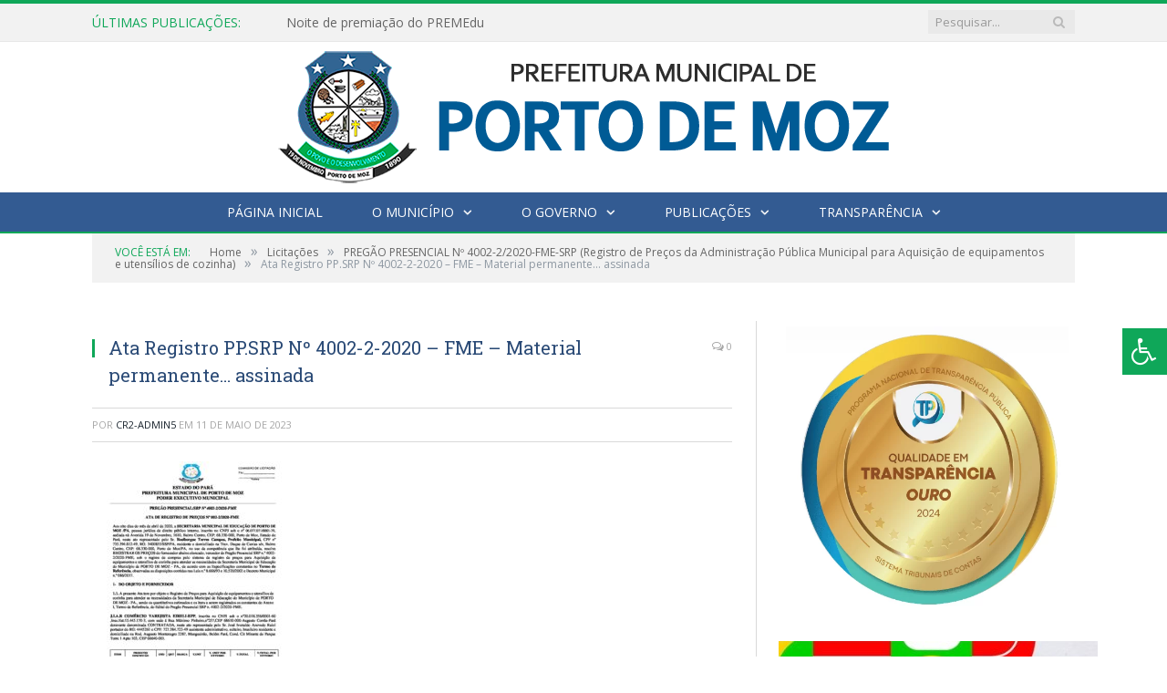

--- FILE ---
content_type: text/html; charset=UTF-8
request_url: https://portodemoz.pa.gov.br/pregao-presencial-no-4002-2-2020-fme-srp-registro-de-precos-da-administracao-publica-municipal-para-aquisicao-de-equipamentos-e-utensilios-de-cozinha/ata-registro-pp-srp-no-4002-2-2020-fme-material-permanente-assinada/
body_size: 12824
content:

<!DOCTYPE html>

<!--[if IE 8]> <html class="ie ie8" lang="pt-BR"> <![endif]-->
<!--[if IE 9]> <html class="ie ie9" lang="pt-BR"> <![endif]-->
<!--[if gt IE 9]><!--> <html lang="pt-BR"> <!--<![endif]-->

<head>


<meta charset="UTF-8" />


 
<meta name="viewport" content="width=device-width, initial-scale=1" />
<link rel="pingback" href="https://portodemoz.pa.gov.br/xmlrpc.php" />
	
<link rel="shortcut icon" href="https://portodemoz.pa.gov.br/wp-content/uploads/2024/11/icone-cr2-wpp.png" />	

<link rel="apple-touch-icon-precomposed" href="https://portodemoz.pa.gov.br/wp-content/uploads/2024/11/icone-cr2-wpp.png" />
	
<meta name='robots' content='index, follow, max-image-preview:large, max-snippet:-1, max-video-preview:-1' />
	<style>img:is([sizes="auto" i], [sizes^="auto," i]) { contain-intrinsic-size: 3000px 1500px }</style>
	
	<!-- This site is optimized with the Yoast SEO plugin v25.8 - https://yoast.com/wordpress/plugins/seo/ -->
	<title>Ata Registro PP.SRP Nº 4002-2-2020 - FME - Material permanente... assinada - Prefeitura Municipal de Porto de Moz | Gestão 2025-2028</title>
	<link rel="canonical" href="https://portodemoz.pa.gov.br/pregao-presencial-no-4002-2-2020-fme-srp-registro-de-precos-da-administracao-publica-municipal-para-aquisicao-de-equipamentos-e-utensilios-de-cozinha/ata-registro-pp-srp-no-4002-2-2020-fme-material-permanente-assinada/" />
	<meta property="og:locale" content="pt_BR" />
	<meta property="og:type" content="article" />
	<meta property="og:title" content="Ata Registro PP.SRP Nº 4002-2-2020 - FME - Material permanente... assinada - Prefeitura Municipal de Porto de Moz | Gestão 2025-2028" />
	<meta property="og:url" content="https://portodemoz.pa.gov.br/pregao-presencial-no-4002-2-2020-fme-srp-registro-de-precos-da-administracao-publica-municipal-para-aquisicao-de-equipamentos-e-utensilios-de-cozinha/ata-registro-pp-srp-no-4002-2-2020-fme-material-permanente-assinada/" />
	<meta property="og:site_name" content="Prefeitura Municipal de Porto de Moz | Gestão 2025-2028" />
	<script type="application/ld+json" class="yoast-schema-graph">{"@context":"https://schema.org","@graph":[{"@type":"WebPage","@id":"https://portodemoz.pa.gov.br/pregao-presencial-no-4002-2-2020-fme-srp-registro-de-precos-da-administracao-publica-municipal-para-aquisicao-de-equipamentos-e-utensilios-de-cozinha/ata-registro-pp-srp-no-4002-2-2020-fme-material-permanente-assinada/","url":"https://portodemoz.pa.gov.br/pregao-presencial-no-4002-2-2020-fme-srp-registro-de-precos-da-administracao-publica-municipal-para-aquisicao-de-equipamentos-e-utensilios-de-cozinha/ata-registro-pp-srp-no-4002-2-2020-fme-material-permanente-assinada/","name":"Ata Registro PP.SRP Nº 4002-2-2020 - FME - Material permanente... assinada - Prefeitura Municipal de Porto de Moz | Gestão 2025-2028","isPartOf":{"@id":"https://portodemoz.pa.gov.br/#website"},"primaryImageOfPage":{"@id":"https://portodemoz.pa.gov.br/pregao-presencial-no-4002-2-2020-fme-srp-registro-de-precos-da-administracao-publica-municipal-para-aquisicao-de-equipamentos-e-utensilios-de-cozinha/ata-registro-pp-srp-no-4002-2-2020-fme-material-permanente-assinada/#primaryimage"},"image":{"@id":"https://portodemoz.pa.gov.br/pregao-presencial-no-4002-2-2020-fme-srp-registro-de-precos-da-administracao-publica-municipal-para-aquisicao-de-equipamentos-e-utensilios-de-cozinha/ata-registro-pp-srp-no-4002-2-2020-fme-material-permanente-assinada/#primaryimage"},"thumbnailUrl":"https://portodemoz.pa.gov.br/wp-content/uploads/2020/03/Ata-Registro-PP.SRP-No-4002-2-2020-FME-Material-permanente.-assinada-pdf.jpg","datePublished":"2023-05-11T14:30:43+00:00","breadcrumb":{"@id":"https://portodemoz.pa.gov.br/pregao-presencial-no-4002-2-2020-fme-srp-registro-de-precos-da-administracao-publica-municipal-para-aquisicao-de-equipamentos-e-utensilios-de-cozinha/ata-registro-pp-srp-no-4002-2-2020-fme-material-permanente-assinada/#breadcrumb"},"inLanguage":"pt-BR","potentialAction":[{"@type":"ReadAction","target":["https://portodemoz.pa.gov.br/pregao-presencial-no-4002-2-2020-fme-srp-registro-de-precos-da-administracao-publica-municipal-para-aquisicao-de-equipamentos-e-utensilios-de-cozinha/ata-registro-pp-srp-no-4002-2-2020-fme-material-permanente-assinada/"]}]},{"@type":"ImageObject","inLanguage":"pt-BR","@id":"https://portodemoz.pa.gov.br/pregao-presencial-no-4002-2-2020-fme-srp-registro-de-precos-da-administracao-publica-municipal-para-aquisicao-de-equipamentos-e-utensilios-de-cozinha/ata-registro-pp-srp-no-4002-2-2020-fme-material-permanente-assinada/#primaryimage","url":"https://portodemoz.pa.gov.br/wp-content/uploads/2020/03/Ata-Registro-PP.SRP-No-4002-2-2020-FME-Material-permanente.-assinada-pdf.jpg","contentUrl":"https://portodemoz.pa.gov.br/wp-content/uploads/2020/03/Ata-Registro-PP.SRP-No-4002-2-2020-FME-Material-permanente.-assinada-pdf.jpg"},{"@type":"BreadcrumbList","@id":"https://portodemoz.pa.gov.br/pregao-presencial-no-4002-2-2020-fme-srp-registro-de-precos-da-administracao-publica-municipal-para-aquisicao-de-equipamentos-e-utensilios-de-cozinha/ata-registro-pp-srp-no-4002-2-2020-fme-material-permanente-assinada/#breadcrumb","itemListElement":[{"@type":"ListItem","position":1,"name":"PREGÃO PRESENCIAL Nº 4002-2/2020-FME-SRP (Registro de Preços da Administração Pública Municipal para Aquisição de equipamentos e utensílios de cozinha)","item":"https://portodemoz.pa.gov.br/pregao-presencial-no-4002-2-2020-fme-srp-registro-de-precos-da-administracao-publica-municipal-para-aquisicao-de-equipamentos-e-utensilios-de-cozinha/"},{"@type":"ListItem","position":2,"name":"Ata Registro PP.SRP Nº 4002-2-2020 &#8211; FME &#8211; Material permanente&#8230; assinada"}]},{"@type":"WebSite","@id":"https://portodemoz.pa.gov.br/#website","url":"https://portodemoz.pa.gov.br/","name":"Prefeitura Municipal de Porto de Moz | Gestão 2025-2028","description":"Site oficial da Prefeitura Municipal de Porto de Moz","potentialAction":[{"@type":"SearchAction","target":{"@type":"EntryPoint","urlTemplate":"https://portodemoz.pa.gov.br/?s={search_term_string}"},"query-input":{"@type":"PropertyValueSpecification","valueRequired":true,"valueName":"search_term_string"}}],"inLanguage":"pt-BR"}]}</script>
	<!-- / Yoast SEO plugin. -->


<link rel='dns-prefetch' href='//maxcdn.bootstrapcdn.com' />
<link rel='dns-prefetch' href='//fonts.googleapis.com' />
<link rel="alternate" type="application/rss+xml" title="Feed para Prefeitura Municipal de Porto de Moz | Gestão 2025-2028 &raquo;" href="https://portodemoz.pa.gov.br/feed/" />
<link rel="alternate" type="application/rss+xml" title="Feed de comentários para Prefeitura Municipal de Porto de Moz | Gestão 2025-2028 &raquo;" href="https://portodemoz.pa.gov.br/comments/feed/" />
<script type="text/javascript">
/* <![CDATA[ */
window._wpemojiSettings = {"baseUrl":"https:\/\/s.w.org\/images\/core\/emoji\/16.0.1\/72x72\/","ext":".png","svgUrl":"https:\/\/s.w.org\/images\/core\/emoji\/16.0.1\/svg\/","svgExt":".svg","source":{"concatemoji":"https:\/\/portodemoz.pa.gov.br\/wp-includes\/js\/wp-emoji-release.min.js?ver=6.8.3"}};
/*! This file is auto-generated */
!function(s,n){var o,i,e;function c(e){try{var t={supportTests:e,timestamp:(new Date).valueOf()};sessionStorage.setItem(o,JSON.stringify(t))}catch(e){}}function p(e,t,n){e.clearRect(0,0,e.canvas.width,e.canvas.height),e.fillText(t,0,0);var t=new Uint32Array(e.getImageData(0,0,e.canvas.width,e.canvas.height).data),a=(e.clearRect(0,0,e.canvas.width,e.canvas.height),e.fillText(n,0,0),new Uint32Array(e.getImageData(0,0,e.canvas.width,e.canvas.height).data));return t.every(function(e,t){return e===a[t]})}function u(e,t){e.clearRect(0,0,e.canvas.width,e.canvas.height),e.fillText(t,0,0);for(var n=e.getImageData(16,16,1,1),a=0;a<n.data.length;a++)if(0!==n.data[a])return!1;return!0}function f(e,t,n,a){switch(t){case"flag":return n(e,"\ud83c\udff3\ufe0f\u200d\u26a7\ufe0f","\ud83c\udff3\ufe0f\u200b\u26a7\ufe0f")?!1:!n(e,"\ud83c\udde8\ud83c\uddf6","\ud83c\udde8\u200b\ud83c\uddf6")&&!n(e,"\ud83c\udff4\udb40\udc67\udb40\udc62\udb40\udc65\udb40\udc6e\udb40\udc67\udb40\udc7f","\ud83c\udff4\u200b\udb40\udc67\u200b\udb40\udc62\u200b\udb40\udc65\u200b\udb40\udc6e\u200b\udb40\udc67\u200b\udb40\udc7f");case"emoji":return!a(e,"\ud83e\udedf")}return!1}function g(e,t,n,a){var r="undefined"!=typeof WorkerGlobalScope&&self instanceof WorkerGlobalScope?new OffscreenCanvas(300,150):s.createElement("canvas"),o=r.getContext("2d",{willReadFrequently:!0}),i=(o.textBaseline="top",o.font="600 32px Arial",{});return e.forEach(function(e){i[e]=t(o,e,n,a)}),i}function t(e){var t=s.createElement("script");t.src=e,t.defer=!0,s.head.appendChild(t)}"undefined"!=typeof Promise&&(o="wpEmojiSettingsSupports",i=["flag","emoji"],n.supports={everything:!0,everythingExceptFlag:!0},e=new Promise(function(e){s.addEventListener("DOMContentLoaded",e,{once:!0})}),new Promise(function(t){var n=function(){try{var e=JSON.parse(sessionStorage.getItem(o));if("object"==typeof e&&"number"==typeof e.timestamp&&(new Date).valueOf()<e.timestamp+604800&&"object"==typeof e.supportTests)return e.supportTests}catch(e){}return null}();if(!n){if("undefined"!=typeof Worker&&"undefined"!=typeof OffscreenCanvas&&"undefined"!=typeof URL&&URL.createObjectURL&&"undefined"!=typeof Blob)try{var e="postMessage("+g.toString()+"("+[JSON.stringify(i),f.toString(),p.toString(),u.toString()].join(",")+"));",a=new Blob([e],{type:"text/javascript"}),r=new Worker(URL.createObjectURL(a),{name:"wpTestEmojiSupports"});return void(r.onmessage=function(e){c(n=e.data),r.terminate(),t(n)})}catch(e){}c(n=g(i,f,p,u))}t(n)}).then(function(e){for(var t in e)n.supports[t]=e[t],n.supports.everything=n.supports.everything&&n.supports[t],"flag"!==t&&(n.supports.everythingExceptFlag=n.supports.everythingExceptFlag&&n.supports[t]);n.supports.everythingExceptFlag=n.supports.everythingExceptFlag&&!n.supports.flag,n.DOMReady=!1,n.readyCallback=function(){n.DOMReady=!0}}).then(function(){return e}).then(function(){var e;n.supports.everything||(n.readyCallback(),(e=n.source||{}).concatemoji?t(e.concatemoji):e.wpemoji&&e.twemoji&&(t(e.twemoji),t(e.wpemoji)))}))}((window,document),window._wpemojiSettings);
/* ]]> */
</script>
<style id='wp-emoji-styles-inline-css' type='text/css'>

	img.wp-smiley, img.emoji {
		display: inline !important;
		border: none !important;
		box-shadow: none !important;
		height: 1em !important;
		width: 1em !important;
		margin: 0 0.07em !important;
		vertical-align: -0.1em !important;
		background: none !important;
		padding: 0 !important;
	}
</style>
<link rel='stylesheet' id='wp-block-library-css' href='https://portodemoz.pa.gov.br/wp-includes/css/dist/block-library/style.min.css?ver=6.8.3' type='text/css' media='all' />
<style id='classic-theme-styles-inline-css' type='text/css'>
/*! This file is auto-generated */
.wp-block-button__link{color:#fff;background-color:#32373c;border-radius:9999px;box-shadow:none;text-decoration:none;padding:calc(.667em + 2px) calc(1.333em + 2px);font-size:1.125em}.wp-block-file__button{background:#32373c;color:#fff;text-decoration:none}
</style>
<style id='global-styles-inline-css' type='text/css'>
:root{--wp--preset--aspect-ratio--square: 1;--wp--preset--aspect-ratio--4-3: 4/3;--wp--preset--aspect-ratio--3-4: 3/4;--wp--preset--aspect-ratio--3-2: 3/2;--wp--preset--aspect-ratio--2-3: 2/3;--wp--preset--aspect-ratio--16-9: 16/9;--wp--preset--aspect-ratio--9-16: 9/16;--wp--preset--color--black: #000000;--wp--preset--color--cyan-bluish-gray: #abb8c3;--wp--preset--color--white: #ffffff;--wp--preset--color--pale-pink: #f78da7;--wp--preset--color--vivid-red: #cf2e2e;--wp--preset--color--luminous-vivid-orange: #ff6900;--wp--preset--color--luminous-vivid-amber: #fcb900;--wp--preset--color--light-green-cyan: #7bdcb5;--wp--preset--color--vivid-green-cyan: #00d084;--wp--preset--color--pale-cyan-blue: #8ed1fc;--wp--preset--color--vivid-cyan-blue: #0693e3;--wp--preset--color--vivid-purple: #9b51e0;--wp--preset--gradient--vivid-cyan-blue-to-vivid-purple: linear-gradient(135deg,rgba(6,147,227,1) 0%,rgb(155,81,224) 100%);--wp--preset--gradient--light-green-cyan-to-vivid-green-cyan: linear-gradient(135deg,rgb(122,220,180) 0%,rgb(0,208,130) 100%);--wp--preset--gradient--luminous-vivid-amber-to-luminous-vivid-orange: linear-gradient(135deg,rgba(252,185,0,1) 0%,rgba(255,105,0,1) 100%);--wp--preset--gradient--luminous-vivid-orange-to-vivid-red: linear-gradient(135deg,rgba(255,105,0,1) 0%,rgb(207,46,46) 100%);--wp--preset--gradient--very-light-gray-to-cyan-bluish-gray: linear-gradient(135deg,rgb(238,238,238) 0%,rgb(169,184,195) 100%);--wp--preset--gradient--cool-to-warm-spectrum: linear-gradient(135deg,rgb(74,234,220) 0%,rgb(151,120,209) 20%,rgb(207,42,186) 40%,rgb(238,44,130) 60%,rgb(251,105,98) 80%,rgb(254,248,76) 100%);--wp--preset--gradient--blush-light-purple: linear-gradient(135deg,rgb(255,206,236) 0%,rgb(152,150,240) 100%);--wp--preset--gradient--blush-bordeaux: linear-gradient(135deg,rgb(254,205,165) 0%,rgb(254,45,45) 50%,rgb(107,0,62) 100%);--wp--preset--gradient--luminous-dusk: linear-gradient(135deg,rgb(255,203,112) 0%,rgb(199,81,192) 50%,rgb(65,88,208) 100%);--wp--preset--gradient--pale-ocean: linear-gradient(135deg,rgb(255,245,203) 0%,rgb(182,227,212) 50%,rgb(51,167,181) 100%);--wp--preset--gradient--electric-grass: linear-gradient(135deg,rgb(202,248,128) 0%,rgb(113,206,126) 100%);--wp--preset--gradient--midnight: linear-gradient(135deg,rgb(2,3,129) 0%,rgb(40,116,252) 100%);--wp--preset--font-size--small: 13px;--wp--preset--font-size--medium: 20px;--wp--preset--font-size--large: 36px;--wp--preset--font-size--x-large: 42px;--wp--preset--spacing--20: 0.44rem;--wp--preset--spacing--30: 0.67rem;--wp--preset--spacing--40: 1rem;--wp--preset--spacing--50: 1.5rem;--wp--preset--spacing--60: 2.25rem;--wp--preset--spacing--70: 3.38rem;--wp--preset--spacing--80: 5.06rem;--wp--preset--shadow--natural: 6px 6px 9px rgba(0, 0, 0, 0.2);--wp--preset--shadow--deep: 12px 12px 50px rgba(0, 0, 0, 0.4);--wp--preset--shadow--sharp: 6px 6px 0px rgba(0, 0, 0, 0.2);--wp--preset--shadow--outlined: 6px 6px 0px -3px rgba(255, 255, 255, 1), 6px 6px rgba(0, 0, 0, 1);--wp--preset--shadow--crisp: 6px 6px 0px rgba(0, 0, 0, 1);}:where(.is-layout-flex){gap: 0.5em;}:where(.is-layout-grid){gap: 0.5em;}body .is-layout-flex{display: flex;}.is-layout-flex{flex-wrap: wrap;align-items: center;}.is-layout-flex > :is(*, div){margin: 0;}body .is-layout-grid{display: grid;}.is-layout-grid > :is(*, div){margin: 0;}:where(.wp-block-columns.is-layout-flex){gap: 2em;}:where(.wp-block-columns.is-layout-grid){gap: 2em;}:where(.wp-block-post-template.is-layout-flex){gap: 1.25em;}:where(.wp-block-post-template.is-layout-grid){gap: 1.25em;}.has-black-color{color: var(--wp--preset--color--black) !important;}.has-cyan-bluish-gray-color{color: var(--wp--preset--color--cyan-bluish-gray) !important;}.has-white-color{color: var(--wp--preset--color--white) !important;}.has-pale-pink-color{color: var(--wp--preset--color--pale-pink) !important;}.has-vivid-red-color{color: var(--wp--preset--color--vivid-red) !important;}.has-luminous-vivid-orange-color{color: var(--wp--preset--color--luminous-vivid-orange) !important;}.has-luminous-vivid-amber-color{color: var(--wp--preset--color--luminous-vivid-amber) !important;}.has-light-green-cyan-color{color: var(--wp--preset--color--light-green-cyan) !important;}.has-vivid-green-cyan-color{color: var(--wp--preset--color--vivid-green-cyan) !important;}.has-pale-cyan-blue-color{color: var(--wp--preset--color--pale-cyan-blue) !important;}.has-vivid-cyan-blue-color{color: var(--wp--preset--color--vivid-cyan-blue) !important;}.has-vivid-purple-color{color: var(--wp--preset--color--vivid-purple) !important;}.has-black-background-color{background-color: var(--wp--preset--color--black) !important;}.has-cyan-bluish-gray-background-color{background-color: var(--wp--preset--color--cyan-bluish-gray) !important;}.has-white-background-color{background-color: var(--wp--preset--color--white) !important;}.has-pale-pink-background-color{background-color: var(--wp--preset--color--pale-pink) !important;}.has-vivid-red-background-color{background-color: var(--wp--preset--color--vivid-red) !important;}.has-luminous-vivid-orange-background-color{background-color: var(--wp--preset--color--luminous-vivid-orange) !important;}.has-luminous-vivid-amber-background-color{background-color: var(--wp--preset--color--luminous-vivid-amber) !important;}.has-light-green-cyan-background-color{background-color: var(--wp--preset--color--light-green-cyan) !important;}.has-vivid-green-cyan-background-color{background-color: var(--wp--preset--color--vivid-green-cyan) !important;}.has-pale-cyan-blue-background-color{background-color: var(--wp--preset--color--pale-cyan-blue) !important;}.has-vivid-cyan-blue-background-color{background-color: var(--wp--preset--color--vivid-cyan-blue) !important;}.has-vivid-purple-background-color{background-color: var(--wp--preset--color--vivid-purple) !important;}.has-black-border-color{border-color: var(--wp--preset--color--black) !important;}.has-cyan-bluish-gray-border-color{border-color: var(--wp--preset--color--cyan-bluish-gray) !important;}.has-white-border-color{border-color: var(--wp--preset--color--white) !important;}.has-pale-pink-border-color{border-color: var(--wp--preset--color--pale-pink) !important;}.has-vivid-red-border-color{border-color: var(--wp--preset--color--vivid-red) !important;}.has-luminous-vivid-orange-border-color{border-color: var(--wp--preset--color--luminous-vivid-orange) !important;}.has-luminous-vivid-amber-border-color{border-color: var(--wp--preset--color--luminous-vivid-amber) !important;}.has-light-green-cyan-border-color{border-color: var(--wp--preset--color--light-green-cyan) !important;}.has-vivid-green-cyan-border-color{border-color: var(--wp--preset--color--vivid-green-cyan) !important;}.has-pale-cyan-blue-border-color{border-color: var(--wp--preset--color--pale-cyan-blue) !important;}.has-vivid-cyan-blue-border-color{border-color: var(--wp--preset--color--vivid-cyan-blue) !important;}.has-vivid-purple-border-color{border-color: var(--wp--preset--color--vivid-purple) !important;}.has-vivid-cyan-blue-to-vivid-purple-gradient-background{background: var(--wp--preset--gradient--vivid-cyan-blue-to-vivid-purple) !important;}.has-light-green-cyan-to-vivid-green-cyan-gradient-background{background: var(--wp--preset--gradient--light-green-cyan-to-vivid-green-cyan) !important;}.has-luminous-vivid-amber-to-luminous-vivid-orange-gradient-background{background: var(--wp--preset--gradient--luminous-vivid-amber-to-luminous-vivid-orange) !important;}.has-luminous-vivid-orange-to-vivid-red-gradient-background{background: var(--wp--preset--gradient--luminous-vivid-orange-to-vivid-red) !important;}.has-very-light-gray-to-cyan-bluish-gray-gradient-background{background: var(--wp--preset--gradient--very-light-gray-to-cyan-bluish-gray) !important;}.has-cool-to-warm-spectrum-gradient-background{background: var(--wp--preset--gradient--cool-to-warm-spectrum) !important;}.has-blush-light-purple-gradient-background{background: var(--wp--preset--gradient--blush-light-purple) !important;}.has-blush-bordeaux-gradient-background{background: var(--wp--preset--gradient--blush-bordeaux) !important;}.has-luminous-dusk-gradient-background{background: var(--wp--preset--gradient--luminous-dusk) !important;}.has-pale-ocean-gradient-background{background: var(--wp--preset--gradient--pale-ocean) !important;}.has-electric-grass-gradient-background{background: var(--wp--preset--gradient--electric-grass) !important;}.has-midnight-gradient-background{background: var(--wp--preset--gradient--midnight) !important;}.has-small-font-size{font-size: var(--wp--preset--font-size--small) !important;}.has-medium-font-size{font-size: var(--wp--preset--font-size--medium) !important;}.has-large-font-size{font-size: var(--wp--preset--font-size--large) !important;}.has-x-large-font-size{font-size: var(--wp--preset--font-size--x-large) !important;}
:where(.wp-block-post-template.is-layout-flex){gap: 1.25em;}:where(.wp-block-post-template.is-layout-grid){gap: 1.25em;}
:where(.wp-block-columns.is-layout-flex){gap: 2em;}:where(.wp-block-columns.is-layout-grid){gap: 2em;}
:root :where(.wp-block-pullquote){font-size: 1.5em;line-height: 1.6;}
</style>
<link rel='stylesheet' id='page-list-style-css' href='https://portodemoz.pa.gov.br/wp-content/plugins/page-list/css/page-list.css?ver=5.7' type='text/css' media='all' />
<link rel='stylesheet' id='fontawsome-css' href='//maxcdn.bootstrapcdn.com/font-awesome/4.6.3/css/font-awesome.min.css?ver=1.0.5' type='text/css' media='all' />
<link rel='stylesheet' id='sogo_accessibility-css' href='https://portodemoz.pa.gov.br/wp-content/plugins/sogo-accessibility/public/css/sogo-accessibility-public.css?ver=1.0.5' type='text/css' media='all' />
<link rel='stylesheet' id='wp-polls-css' href='https://portodemoz.pa.gov.br/wp-content/plugins/wp-polls/polls-css.css?ver=2.77.3' type='text/css' media='all' />
<style id='wp-polls-inline-css' type='text/css'>
.wp-polls .pollbar {
	margin: 1px;
	font-size: 6px;
	line-height: 8px;
	height: 8px;
	background-image: url('https://portodemoz.pa.gov.br/wp-content/plugins/wp-polls/images/default/pollbg.gif');
	border: 1px solid #c8c8c8;
}

</style>
<link rel='stylesheet' id='smartmag-fonts-css' href='https://fonts.googleapis.com/css?family=Open+Sans:400,400Italic,600,700|Roboto+Slab|Merriweather:300italic&#038;subset' type='text/css' media='all' />
<link rel='stylesheet' id='smartmag-core-css' href='https://portodemoz.pa.gov.br/wp-content/themes/cr2-v3/style.css?ver=2.6.1' type='text/css' media='all' />
<link rel='stylesheet' id='smartmag-responsive-css' href='https://portodemoz.pa.gov.br/wp-content/themes/cr2-v3/css/responsive.css?ver=2.6.1' type='text/css' media='all' />
<link rel='stylesheet' id='pretty-photo-css' href='https://portodemoz.pa.gov.br/wp-content/themes/cr2-v3/css/prettyPhoto.css?ver=2.6.1' type='text/css' media='all' />
<link rel='stylesheet' id='smartmag-font-awesome-css' href='https://portodemoz.pa.gov.br/wp-content/themes/cr2-v3/css/fontawesome/css/font-awesome.min.css?ver=2.6.1' type='text/css' media='all' />
<link rel='stylesheet' id='custom-css-css' href='https://portodemoz.pa.gov.br/?bunyad_custom_css=1&#038;ver=6.8.3' type='text/css' media='all' />
<script type="text/javascript" src="https://portodemoz.pa.gov.br/wp-includes/js/jquery/jquery.min.js?ver=3.7.1" id="jquery-core-js"></script>
<script type="text/javascript" src="https://portodemoz.pa.gov.br/wp-includes/js/jquery/jquery-migrate.min.js?ver=3.4.1" id="jquery-migrate-js"></script>
<script type="text/javascript" src="https://portodemoz.pa.gov.br/wp-content/themes/cr2-v3/js/jquery.prettyPhoto.js?ver=6.8.3" id="pretty-photo-smartmag-js"></script>
<script type="text/javascript" src="https://portodemoz.pa.gov.br/wp-content/plugins/maxbuttons-pro-2.5.1/js/maxbuttons.js?ver=6.8.3" id="maxbuttons-js-js"></script>
<link rel="https://api.w.org/" href="https://portodemoz.pa.gov.br/wp-json/" /><link rel="alternate" title="JSON" type="application/json" href="https://portodemoz.pa.gov.br/wp-json/wp/v2/media/12061" /><link rel="EditURI" type="application/rsd+xml" title="RSD" href="https://portodemoz.pa.gov.br/xmlrpc.php?rsd" />
<meta name="generator" content="WordPress 6.8.3" />
<link rel='shortlink' href='https://portodemoz.pa.gov.br/?p=12061' />
<link rel="alternate" title="oEmbed (JSON)" type="application/json+oembed" href="https://portodemoz.pa.gov.br/wp-json/oembed/1.0/embed?url=https%3A%2F%2Fportodemoz.pa.gov.br%2Fpregao-presencial-no-4002-2-2020-fme-srp-registro-de-precos-da-administracao-publica-municipal-para-aquisicao-de-equipamentos-e-utensilios-de-cozinha%2Fata-registro-pp-srp-no-4002-2-2020-fme-material-permanente-assinada%2F" />
<link rel="alternate" title="oEmbed (XML)" type="text/xml+oembed" href="https://portodemoz.pa.gov.br/wp-json/oembed/1.0/embed?url=https%3A%2F%2Fportodemoz.pa.gov.br%2Fpregao-presencial-no-4002-2-2020-fme-srp-registro-de-precos-da-administracao-publica-municipal-para-aquisicao-de-equipamentos-e-utensilios-de-cozinha%2Fata-registro-pp-srp-no-4002-2-2020-fme-material-permanente-assinada%2F&#038;format=xml" />
<meta name="redi-version" content="1.2.7" />	<style>.main-featured .row { opacity: 1; }.no-display {
    will-change: opacity;
    opacity: 1;
}</style>
<!--[if lt IE 9]>
<script src="https://portodemoz.pa.gov.br/wp-content/themes/cr2-v3/js/html5.js" type="text/javascript"></script>
<![endif]-->

</head>


<body data-rsssl=1 class="attachment wp-singular attachment-template-default single single-attachment postid-12061 attachmentid-12061 attachment-pdf wp-theme-cr2-v3 page-builder right-sidebar full has-nav-dark has-nav-full">

<div class="main-wrap">

	
	
	<div class="top-bar">

		<div class="wrap">
			<section class="top-bar-content cf">
			
								<div class="trending-ticker">
					<span class="heading">Últimas publicações:</span>

					<ul>
												
												
							<li><a href="https://portodemoz.pa.gov.br/noite-de-premiacao-do-premedu/" title="Noite de premiação do PREMEdu">Noite de premiação do PREMEdu</a></li>
						
												
							<li><a href="https://portodemoz.pa.gov.br/premedu-2025-2/" title="PREMEdu 2025">PREMEdu 2025</a></li>
						
												
							<li><a href="https://portodemoz.pa.gov.br/professores-destaque-do-premedu-2/" title="Professores Destaque do PREMEdu">Professores Destaque do PREMEdu</a></li>
						
												
							<li><a href="https://portodemoz.pa.gov.br/professores-destaque-do-premedu/" title="Professores Destaque do PREMEdu">Professores Destaque do PREMEdu</a></li>
						
												
							<li><a href="https://portodemoz.pa.gov.br/alunos-destaque-do-premedu-3/" title="Alunos Destaque do PREMEdu">Alunos Destaque do PREMEdu</a></li>
						
												
							<li><a href="https://portodemoz.pa.gov.br/alunos-destaque-do-premedu-2/" title="Alunos Destaque do PREMEdu">Alunos Destaque do PREMEdu</a></li>
						
												
							<li><a href="https://portodemoz.pa.gov.br/alunos-destaque-do-premedu/" title="Alunos Destaque do PREMEdu">Alunos Destaque do PREMEdu</a></li>
						
												
							<li><a href="https://portodemoz.pa.gov.br/o-premedu-2025-valoriza-aqueles-que-transformam-porto-de-moz-por-meio-da-educacao/" title="O PREMEdu 2025 valoriza aqueles que transformam Porto de Moz por meio da educação.">O PREMEdu 2025 valoriza aqueles que transformam Porto de Moz por meio da educação.</a></li>
						
												
											</ul>
				</div>
				
									
					
		<div class="search">
			<form role="search" action="https://portodemoz.pa.gov.br/" method="get">
				<input type="text" name="s" class="query" value="" placeholder="Pesquisar..."/>
				<button class="search-button" type="submit"><i class="fa fa-search"></i></button>
			</form>
		</div> <!-- .search -->					
				
								
			</section>
		</div>
		
	</div>
	
	<div id="main-head" class="main-head">
		
		<div class="wrap">
			
			
			<header class="centered">
			
				<div class="title">
							<a href="https://portodemoz.pa.gov.br/" title="Prefeitura Municipal de Porto de Moz | Gestão 2025-2028" rel="home" class">
		
														
								
				<img src="https://portodemoz.pa.gov.br/wp-content/uploads/2022/07/LOGO-3.0.png" class="logo-image" alt="Prefeitura Municipal de Porto de Moz | Gestão 2025-2028"  />
					 
						
		</a>				</div>
				
								
			</header>
				
							
		</div>
		
		
<div class="navigation-wrap cf" data-sticky-nav="1" data-sticky-type="normal">

	<nav class="navigation cf nav-center nav-full nav-dark">
	
		<div class="wrap">
		
			<div class="mobile" data-type="classic" data-search="1">
				<a href="#" class="selected">
					<span class="text">Menu</span><span class="current"></span> <i class="hamburger fa fa-bars"></i>
				</a>
			</div>
			
			<div class="menu-novo-menu-container"><ul id="menu-novo-menu" class="menu accessibility_menu"><li id="menu-item-9198" class="menu-item menu-item-type-post_type menu-item-object-page menu-item-home menu-item-9198"><a href="https://portodemoz.pa.gov.br/">Página Inicial</a></li>
<li id="menu-item-822" class="menu-item menu-item-type-post_type menu-item-object-page menu-item-has-children menu-item-822"><a href="https://portodemoz.pa.gov.br/o-municipio/">O Município</a>
<ul class="sub-menu">
	<li id="menu-item-823" class="menu-item menu-item-type-post_type menu-item-object-page menu-item-823"><a href="https://portodemoz.pa.gov.br/o-municipio/historia/">História</a></li>
	<li id="menu-item-9187" class="menu-item menu-item-type-post_type menu-item-object-page menu-item-9187"><a href="https://portodemoz.pa.gov.br/licenciamento-ambiental/">Licenciamento Ambiental</a></li>
	<li id="menu-item-824" class="menu-item menu-item-type-post_type menu-item-object-page menu-item-824"><a href="https://portodemoz.pa.gov.br/o-municipio/sobre-o-municipio/">Sobre o Município</a></li>
	<li id="menu-item-825" class="menu-item menu-item-type-post_type menu-item-object-page menu-item-825"><a href="https://portodemoz.pa.gov.br/o-municipio/telefones-uteis/">Telefones Úteis</a></li>
	<li id="menu-item-826" class="menu-item menu-item-type-post_type menu-item-object-page menu-item-826"><a href="https://portodemoz.pa.gov.br/o-municipio/turismo-e-lazer/">Turismo e Lazer</a></li>
</ul>
</li>
<li id="menu-item-837" class="menu-item menu-item-type-post_type menu-item-object-page menu-item-has-children menu-item-837"><a href="https://portodemoz.pa.gov.br/o-governo/">O Governo</a>
<ul class="sub-menu">
	<li id="menu-item-840" class="menu-item menu-item-type-post_type menu-item-object-page menu-item-has-children menu-item-840"><a href="https://portodemoz.pa.gov.br/o-governo/prefeito/">Prefeito</a>
	<ul class="sub-menu">
		<li id="menu-item-13857" class="menu-item menu-item-type-custom menu-item-object-custom menu-item-13857"><a target="_blank" href="https://www.portalcr2.com.br/agenda-externa/agenda-porto-de-moz">Agenda do Prefeito</a></li>
	</ul>
</li>
	<li id="menu-item-851" class="menu-item menu-item-type-post_type menu-item-object-page menu-item-851"><a href="https://portodemoz.pa.gov.br/o-governo/vice-prefeito/">Vice-Prefeito</a></li>
	<li id="menu-item-13856" class="menu-item menu-item-type-custom menu-item-object-custom menu-item-13856"><a target="_blank" href="https://www.portalcr2.com.br/estrutura-organizacional/estrutura-porto-de-moz">Estrutura Organizacional</a></li>
</ul>
</li>
<li id="menu-item-13851" class="menu-item menu-item-type-custom menu-item-object-custom menu-item-has-children menu-item-13851"><a href="#">Publicações</a>
<ul class="sub-menu">
	<li id="menu-item-13852" class="menu-item menu-item-type-custom menu-item-object-custom menu-item-13852"><a target="_blank" href="https://www.portalcr2.com.br/leis-e-atos/leis-porto-de-moz">Leis e Atos Normativos</a></li>
	<li id="menu-item-13853" class="menu-item menu-item-type-custom menu-item-object-custom menu-item-13853"><a target="_blank" href="https://www.portalcr2.com.br/concurso-processo-seletivo/concursos-e-pss-porto-de-moz">Concursos e Processos Seletivos</a></li>
	<li id="menu-item-13854" class="menu-item menu-item-type-custom menu-item-object-custom menu-item-13854"><a target="_blank" href="https://www.portalcr2.com.br/licitacoes/licitacoes-porto-de-moz">Licitações</a></li>
	<li id="menu-item-13855" class="menu-item menu-item-type-custom menu-item-object-custom menu-item-13855"><a target="_blank" href="https://www.portalcr2.com.br/convenio-tranf-voluntaria/transferencias-voluntarias-porto-de-moz">Convênios</a></li>
</ul>
</li>
<li id="menu-item-13850" class="menu-item menu-item-type-custom menu-item-object-custom menu-item-has-children menu-item-13850"><a target="_blank" href="https://www.portalcr2.com.br/entidade/porto-de-moz">Transparência</a>
<ul class="sub-menu">
	<li id="menu-item-9199" class="menu-item menu-item-type-post_type menu-item-object-page menu-item-9199"><a href="https://portodemoz.pa.gov.br/covid-19/">COVID-19</a></li>
	<li id="menu-item-14911" class="menu-item menu-item-type-custom menu-item-object-custom menu-item-14911"><a href="https://www.portalcr2.com.br/entidade/porto-de-moz">Portal da Transparência</a></li>
</ul>
</li>
</ul></div>			
						
				<div class="mobile-menu-container"><ul id="menu-novo-menu-1" class="menu mobile-menu accessibility_menu"><li class="menu-item menu-item-type-post_type menu-item-object-page menu-item-home menu-item-9198"><a href="https://portodemoz.pa.gov.br/">Página Inicial</a></li>
<li class="menu-item menu-item-type-post_type menu-item-object-page menu-item-has-children menu-item-822"><a href="https://portodemoz.pa.gov.br/o-municipio/">O Município</a>
<ul class="sub-menu">
	<li class="menu-item menu-item-type-post_type menu-item-object-page menu-item-823"><a href="https://portodemoz.pa.gov.br/o-municipio/historia/">História</a></li>
	<li class="menu-item menu-item-type-post_type menu-item-object-page menu-item-9187"><a href="https://portodemoz.pa.gov.br/licenciamento-ambiental/">Licenciamento Ambiental</a></li>
	<li class="menu-item menu-item-type-post_type menu-item-object-page menu-item-824"><a href="https://portodemoz.pa.gov.br/o-municipio/sobre-o-municipio/">Sobre o Município</a></li>
	<li class="menu-item menu-item-type-post_type menu-item-object-page menu-item-825"><a href="https://portodemoz.pa.gov.br/o-municipio/telefones-uteis/">Telefones Úteis</a></li>
	<li class="menu-item menu-item-type-post_type menu-item-object-page menu-item-826"><a href="https://portodemoz.pa.gov.br/o-municipio/turismo-e-lazer/">Turismo e Lazer</a></li>
</ul>
</li>
<li class="menu-item menu-item-type-post_type menu-item-object-page menu-item-has-children menu-item-837"><a href="https://portodemoz.pa.gov.br/o-governo/">O Governo</a>
<ul class="sub-menu">
	<li class="menu-item menu-item-type-post_type menu-item-object-page menu-item-has-children menu-item-840"><a href="https://portodemoz.pa.gov.br/o-governo/prefeito/">Prefeito</a>
	<ul class="sub-menu">
		<li class="menu-item menu-item-type-custom menu-item-object-custom menu-item-13857"><a target="_blank" href="https://www.portalcr2.com.br/agenda-externa/agenda-porto-de-moz">Agenda do Prefeito</a></li>
	</ul>
</li>
	<li class="menu-item menu-item-type-post_type menu-item-object-page menu-item-851"><a href="https://portodemoz.pa.gov.br/o-governo/vice-prefeito/">Vice-Prefeito</a></li>
	<li class="menu-item menu-item-type-custom menu-item-object-custom menu-item-13856"><a target="_blank" href="https://www.portalcr2.com.br/estrutura-organizacional/estrutura-porto-de-moz">Estrutura Organizacional</a></li>
</ul>
</li>
<li class="menu-item menu-item-type-custom menu-item-object-custom menu-item-has-children menu-item-13851"><a href="#">Publicações</a>
<ul class="sub-menu">
	<li class="menu-item menu-item-type-custom menu-item-object-custom menu-item-13852"><a target="_blank" href="https://www.portalcr2.com.br/leis-e-atos/leis-porto-de-moz">Leis e Atos Normativos</a></li>
	<li class="menu-item menu-item-type-custom menu-item-object-custom menu-item-13853"><a target="_blank" href="https://www.portalcr2.com.br/concurso-processo-seletivo/concursos-e-pss-porto-de-moz">Concursos e Processos Seletivos</a></li>
	<li class="menu-item menu-item-type-custom menu-item-object-custom menu-item-13854"><a target="_blank" href="https://www.portalcr2.com.br/licitacoes/licitacoes-porto-de-moz">Licitações</a></li>
	<li class="menu-item menu-item-type-custom menu-item-object-custom menu-item-13855"><a target="_blank" href="https://www.portalcr2.com.br/convenio-tranf-voluntaria/transferencias-voluntarias-porto-de-moz">Convênios</a></li>
</ul>
</li>
<li class="menu-item menu-item-type-custom menu-item-object-custom menu-item-has-children menu-item-13850"><a target="_blank" href="https://www.portalcr2.com.br/entidade/porto-de-moz">Transparência</a>
<ul class="sub-menu">
	<li class="menu-item menu-item-type-post_type menu-item-object-page menu-item-9199"><a href="https://portodemoz.pa.gov.br/covid-19/">COVID-19</a></li>
	<li class="menu-item menu-item-type-custom menu-item-object-custom menu-item-14911"><a href="https://www.portalcr2.com.br/entidade/porto-de-moz">Portal da Transparência</a></li>
</ul>
</li>
</ul></div>			
				
		</div>
		
	</nav>

		
</div>		
		 
		
	</div>	
	<div class="breadcrumbs-wrap">
		
		<div class="wrap">
		<div class="breadcrumbs"><span class="location">Você está em:</span><span itemscope itemtype="http://data-vocabulary.org/Breadcrumb"><a itemprop="url" href="https://portodemoz.pa.gov.br/"><span itemprop="title">Home</span></a></span><span class="delim">&raquo;</span><span itemscope itemtype="http://data-vocabulary.org/Breadcrumb"><a itemprop="url"  href="https://portodemoz.pa.gov.br/c/licitacoes/"><span itemprop="title">Licitações</span></a></span><span class="delim">&raquo;</span><span itemscope itemtype="http://data-vocabulary.org/Breadcrumb"><a itemprop="url" href="https://portodemoz.pa.gov.br/pregao-presencial-no-4002-2-2020-fme-srp-registro-de-precos-da-administracao-publica-municipal-para-aquisicao-de-equipamentos-e-utensilios-de-cozinha/"><span itemprop="title">PREGÃO PRESENCIAL Nº 4002-2/2020-FME-SRP (Registro de Preços da Administração Pública Municipal para Aquisição de equipamentos e utensílios de cozinha)</span></a></span><span class="delim">&raquo;</span><span class="current">Ata Registro PP.SRP Nº 4002-2-2020 &#8211; FME &#8211; Material permanente&#8230; assinada</span></div>		</div>
		
	</div>


<div class="main wrap cf">

		
	<div class="row">
	
		<div class="col-8 main-content">
		
				
				
<article id="post-12061" class="post-12061 attachment type-attachment status-inherit" itemscope itemtype="http://schema.org/Article">
	
	<header class="post-header cf">
	
			

			<div class="featured">
						
							
				<a href="https://portodemoz.pa.gov.br/wp-content/uploads/2020/03/Ata-Registro-PP.SRP-No-4002-2-2020-FME-Material-permanente.-assinada-pdf.jpg" title="Ata Registro PP.SRP Nº 4002-2-2020 &#8211; FME &#8211; Material permanente&#8230; assinada" itemprop="image">
				
								
										
											
										
												
				</a>
								
								
					</div>
		
		
				<div class="heading cf">
				
			<h1 class="post-title item fn" itemprop="name headline">
			Ata Registro PP.SRP Nº 4002-2-2020 &#8211; FME &#8211; Material permanente&#8230; assinada			</h1>
			
			<a href="https://portodemoz.pa.gov.br/pregao-presencial-no-4002-2-2020-fme-srp-registro-de-precos-da-administracao-publica-municipal-para-aquisicao-de-equipamentos-e-utensilios-de-cozinha/ata-registro-pp-srp-no-4002-2-2020-fme-material-permanente-assinada/#respond" class="comments"><i class="fa fa-comments-o"></i> 0</a>
		
		</div>

		<div class="post-meta cf">
			<span class="posted-by">Por 
				<span class="reviewer" itemprop="author"><a href="https://portodemoz.pa.gov.br/author/cr2-admin5/" title="Posts de CR2-admin5" rel="author">CR2-admin5</a></span>
			</span>
			 
			<span class="posted-on">em				<span class="dtreviewed">
					<time class="value-title" datetime="2023-05-11T11:30:43-03:00" title="2023-05-11" itemprop="datePublished">11 de maio de 2023</time>
				</span>
			</span>
			
			<span class="cats"></span>
				
		</div>		
			
	</header><!-- .post-header -->

	

	<div class="post-container cf">
	
		<div class="post-content-right">
			<div class="post-content description " itemprop="articleBody">
	
					
				
		<p class="attachment"><a href='https://portodemoz.pa.gov.br/wp-content/uploads/2020/03/Ata-Registro-PP.SRP-No-4002-2-2020-FME-Material-permanente.-assinada.pdf'><img fetchpriority="high" decoding="async" width="212" height="300" src="https://portodemoz.pa.gov.br/wp-content/uploads/2020/03/Ata-Registro-PP.SRP-No-4002-2-2020-FME-Material-permanente.-assinada-pdf-212x300.jpg" class="attachment-medium size-medium" alt="" /></a></p>

		
				
				
			</div><!-- .post-content -->
		</div>
		
	</div>
	
	
	
	
	<div class="post-share">
		<span class="text">Compartilhar:</span>
		
		<span class="share-links">

			<a href="http://twitter.com/home?status=https%3A%2F%2Fportodemoz.pa.gov.br%2Fpregao-presencial-no-4002-2-2020-fme-srp-registro-de-precos-da-administracao-publica-municipal-para-aquisicao-de-equipamentos-e-utensilios-de-cozinha%2Fata-registro-pp-srp-no-4002-2-2020-fme-material-permanente-assinada%2F" class="fa fa-twitter" title="Tweet isso">
				<span class="visuallyhidden">Twitter</span></a>
				
			<a href="http://www.facebook.com/sharer.php?u=https%3A%2F%2Fportodemoz.pa.gov.br%2Fpregao-presencial-no-4002-2-2020-fme-srp-registro-de-precos-da-administracao-publica-municipal-para-aquisicao-de-equipamentos-e-utensilios-de-cozinha%2Fata-registro-pp-srp-no-4002-2-2020-fme-material-permanente-assinada%2F" class="fa fa-facebook" title="Compartilhar no Facebook">
				<span class="visuallyhidden">Facebook</span></a>
				
			<a href="http://plus.google.com/share?url=https%3A%2F%2Fportodemoz.pa.gov.br%2Fpregao-presencial-no-4002-2-2020-fme-srp-registro-de-precos-da-administracao-publica-municipal-para-aquisicao-de-equipamentos-e-utensilios-de-cozinha%2Fata-registro-pp-srp-no-4002-2-2020-fme-material-permanente-assinada%2F" class="fa fa-google-plus" title="Compartilhar no Google+">
				<span class="visuallyhidden">Google+</span></a>
				
			<a href="http://pinterest.com/pin/create/button/?url=https%3A%2F%2Fportodemoz.pa.gov.br%2Fpregao-presencial-no-4002-2-2020-fme-srp-registro-de-precos-da-administracao-publica-municipal-para-aquisicao-de-equipamentos-e-utensilios-de-cozinha%2Fata-registro-pp-srp-no-4002-2-2020-fme-material-permanente-assinada%2F&amp;media=https%3A%2F%2Fportodemoz.pa.gov.br%2Fwp-content%2Fuploads%2F2020%2F03%2FAta-Registro-PP.SRP-No-4002-2-2020-FME-Material-permanente.-assinada.pdf" class="fa fa-pinterest"
				title="Compartilhar no Pinterest">
				<span class="visuallyhidden">Pinterest</span></a>
				
			<a href="http://www.linkedin.com/shareArticle?mini=true&amp;url=https%3A%2F%2Fportodemoz.pa.gov.br%2Fpregao-presencial-no-4002-2-2020-fme-srp-registro-de-precos-da-administracao-publica-municipal-para-aquisicao-de-equipamentos-e-utensilios-de-cozinha%2Fata-registro-pp-srp-no-4002-2-2020-fme-material-permanente-assinada%2F" class="fa fa-linkedin" title="Compartilhar no LinkedIn">
				<span class="visuallyhidden">LinkedIn</span></a>
				
			<a href="http://www.tumblr.com/share/link?url=https%3A%2F%2Fportodemoz.pa.gov.br%2Fpregao-presencial-no-4002-2-2020-fme-srp-registro-de-precos-da-administracao-publica-municipal-para-aquisicao-de-equipamentos-e-utensilios-de-cozinha%2Fata-registro-pp-srp-no-4002-2-2020-fme-material-permanente-assinada%2F&amp;name=Ata+Registro+PP.SRP+N%C2%BA+4002-2-2020+%26%238211%3B+FME+%26%238211%3B+Material+permanente%26%238230%3B+assinada" class="fa fa-tumblr"
				title="Compartilhar no Tymblr">
				<span class="visuallyhidden">Tumblr</span></a>
				
			<a href="mailto:?subject=Ata%20Registro%20PP.SRP%20N%C2%BA%204002-2-2020%20%26%238211%3B%20FME%20%26%238211%3B%20Material%20permanente%26%238230%3B%20assinada&amp;body=https%3A%2F%2Fportodemoz.pa.gov.br%2Fpregao-presencial-no-4002-2-2020-fme-srp-registro-de-precos-da-administracao-publica-municipal-para-aquisicao-de-equipamentos-e-utensilios-de-cozinha%2Fata-registro-pp-srp-no-4002-2-2020-fme-material-permanente-assinada%2F" class="fa fa-envelope-o"
				title="Compartilhar via Email">
				<span class="visuallyhidden">Email</span></a>
			
		</span>
	</div>
	
		
</article>




	
	<section class="related-posts">
		<h3 class="section-head">Conteúdo relacionado</h3> 
		<ul class="highlights-box three-col related-posts">
		
				
			<li class="highlights column one-third">
				
				<article>
						
					<a href="https://portodemoz.pa.gov.br/noite-de-premiacao-do-premedu/" title="Noite de premiação do PREMEdu" class="image-link">
						<img width="214" height="140" src="https://portodemoz.pa.gov.br/wp-content/uploads/2026/01/Noite-de-premiacao-do-PREMEduUma-noite-marcada-por-emocao-reconhecimento-e-valorizacao-da-educa-e1769452575736-214x140.jpg" class="image wp-post-image" alt="" title="Noite de premiação do PREMEdu" decoding="async" />	
											</a>
					
										
					<h2><a href="https://portodemoz.pa.gov.br/noite-de-premiacao-do-premedu/" title="Noite de premiação do PREMEdu">Noite de premiação do PREMEdu</a></h2>
					
										
				</article>
			</li>
			
				
			<li class="highlights column one-third">
				
				<article>
						
					<a href="https://portodemoz.pa.gov.br/premedu-2025-2/" title="PREMEdu 2025" class="image-link">
						<img width="214" height="140" src="https://portodemoz.pa.gov.br/wp-content/uploads/2026/01/PREMEdu-2025Na-noite-do-sabado-24-a-Prefeitura-de-Porto-de-Moz-por-meio-da-Secretaria-Munici-e1769451883875-214x140.jpg" class="image wp-post-image" alt="" title="PREMEdu 2025" decoding="async" />	
											</a>
					
										
					<h2><a href="https://portodemoz.pa.gov.br/premedu-2025-2/" title="PREMEdu 2025">PREMEdu 2025</a></h2>
					
										
				</article>
			</li>
			
				
			<li class="highlights column one-third">
				
				<article>
						
					<a href="https://portodemoz.pa.gov.br/professores-destaque-do-premedu-2/" title="Professores Destaque do PREMEdu" class="image-link">
						<img width="214" height="140" src="https://portodemoz.pa.gov.br/wp-content/uploads/2026/01/Captura-de-tela-2026-01-26-150402-214x140.png" class="image wp-post-image" alt="" title="Professores Destaque do PREMEdu" decoding="async" loading="lazy" />	
											</a>
					
										
					<h2><a href="https://portodemoz.pa.gov.br/professores-destaque-do-premedu-2/" title="Professores Destaque do PREMEdu">Professores Destaque do PREMEdu</a></h2>
					
										
				</article>
			</li>
			
				</ul>
	</section>

	
				<div class="comments">
				
	
	<div id="comments">

			<p class="nocomments">Os comentários estão fechados.</p>
		
	
	
	</div><!-- #comments -->
				</div>
	
				
		</div>
		
		
			
		
		
		<aside class="col-4 sidebar" data-sticky="1">
			<ul>
			
			<li id="custom_html-4" class="widget_text widget widget_custom_html"><div class="textwidget custom-html-widget"><a href="https://cr2.co/programa-nacional-de-transparencia-publica/" target="_blank" rel="noopener"><img class="aligncenter " src="https://cr2.co/wp-content/uploads/selo-ouro-2024.png" alt="Programa Nacional de Transparência Pública" width="310" height="310" data-wp-editing="1" /></a></div></li>
<li id="text-10" class="widget widget_text">			<div class="textwidget"><p><a href="https://portodemoz.pa.gov.br/lei-paulo-gustavo/" target="_blank" rel="noopener"><img loading="lazy" decoding="async" class="aligncenter wp-image-12862 size-full" src="https://portodemoz.pa.gov.br/wp-content/uploads/2023/10/lei-paulo-gustavo.jpg" alt="" width="563" height="474" srcset="https://portodemoz.pa.gov.br/wp-content/uploads/2023/10/lei-paulo-gustavo.jpg 563w, https://portodemoz.pa.gov.br/wp-content/uploads/2023/10/lei-paulo-gustavo-300x253.jpg 300w" sizes="auto, (max-width: 563px) 100vw, 563px" /></a></p>
</div>
		</li>
<li id="custom_html-3" class="widget_text widget widget_custom_html"><div class="textwidget custom-html-widget"><a href="https://cr2.co/programa-nacional-de-transparencia-publica/" target="_blank" rel="noopener"><img class="aligncenter " src="https://cr2.co/wp-content/uploads/selo_diamante.png" alt="Programa Nacional de Transparência Pública" width="310" height="310" data-wp-editing="1" /></a></div></li>
<li id="text-6" class="widget widget_text">			<div class="textwidget"><center><a href="https://cr2.co/tag-tcm-pa/?utm_source=pmportodemoz&utm_medium=referencia&utm_campaign=selo" target="_blank"><img class="alignnone wp-image-1778 size-full" src="https://cr2.co/wp-content/uploads/selo-tcm-tag-2021.png" alt="tcm pa" /></a></center></div>
		</li>
<li id="search-2" class="widget widget_search"><h3 class="widgettitle">NÃO ENCONTROU O QUE QUERIA?</h3><form role="search" method="get" class="search-form" action="https://portodemoz.pa.gov.br/">
				<label>
					<span class="screen-reader-text">Pesquisar por:</span>
					<input type="search" class="search-field" placeholder="Pesquisar &hellip;" value="" name="s" />
				</label>
				<input type="submit" class="search-submit" value="Pesquisar" />
			</form></li>
<li id="custom_html-2" class="widget_text widget widget_custom_html"><div class="textwidget custom-html-widget"><a href="/portal-da-transparencia/radar/"  rel="noopener"><img class="aligncenter " src="https://cr2.co/wp-content/uploads/logo-radar.png"/></a>
<a href="https://www.facebook.com/profile.php?id=61572359115358" target="_blank" rel="noopener"><img class="alignnone wp-image-13348 size-full" src="https://portodemoz.pa.gov.br/wp-content/uploads/2024/05/Logo-facebook.png" alt="" width="301" height="96" /></a></div></li>
	
			</ul>
		</aside>
		
		
	</div> <!-- .row -->
		
	
</div> <!-- .main -->


		
	<footer class="main-footer">
	
			<div class="wrap">
		
					<ul class="widgets row cf">
				
		<li class="widget col-4 bunyad-about">			<h3 class="widgettitle">Prefeitura de Porto de Moz</h3>		
			<div class="about-widget">
			
						
			<p>End.: Rua 19 de Novembro, 1610<br />
Centro - Porto de Moz - PA<br />
CEP: 68330-000<br />
Fone: (93) 98417-5308<br />
E-mail: gabinete@portodemoz.pa.gov.br<br />
Horário de atendimento: 08:00 às 12:00 e 14:00 às 18:00</p>
			
			</div>
		
		</li>		
		
		<li class="widget col-4 widget_recent_entries">
		<h3 class="widgettitle">Últimas publicações</h3>
		<ul>
											<li>
					<a href="https://portodemoz.pa.gov.br/noite-de-premiacao-do-premedu/">Noite de premiação do PREMEdu</a>
											<span class="post-date">26 de janeiro de 2026</span>
									</li>
											<li>
					<a href="https://portodemoz.pa.gov.br/premedu-2025-2/">PREMEdu 2025</a>
											<span class="post-date">26 de janeiro de 2026</span>
									</li>
											<li>
					<a href="https://portodemoz.pa.gov.br/professores-destaque-do-premedu-2/">Professores Destaque do PREMEdu</a>
											<span class="post-date">26 de janeiro de 2026</span>
									</li>
					</ul>

		</li><li class="widget col-4 widget_text"><h3 class="widgettitle">Desenvolvido por CR2</h3>			<div class="textwidget"><p><a href="https://cr2.co/" target="_blank" rel="noopener"><img loading="lazy" decoding="async" class="alignnone wp-image-1778 size-full" src="https://cr2.co/wp-content/uploads/2018/02/logo-cr2-rodape2.png" alt="cr2" width="250" height="107" /><br />
</a>Muito mais que <a href="https://cr2.co/sites-para-prefeituras/" target="_blank" rel="noopener">criar site</a> ou <a href="https://cr2.co/sistema-para-prefeituras-e-gestao-publica-municipal/" target="_blank" rel="noopener">sistema para prefeituras</a>! Realizamos uma <a href="https://cr2.co/consultoria-prefeituras-e-camaras/" target="_blank" rel="noopener">assessoria</a> completa, onde garantimos em contrato que todas as exigências das <a href="https://cr2.co/lei-da-transparencia-municipal/" target="_blank" rel="noopener">leis de transparência pública</a> serão atendidas.</p>
<p>Conheça o <a href="https://cr2.co/programa-nacional-de-transparencia-publica/" target="_blank" rel="noopener">PNTP</a> e o <a href="https://radardatransparencia.com/" target="_blank" rel="noopener">Radar da Transparência Pública</a></p>
</div>
		</li>			</ul>
				
		</div>
	
		
	
			<div class="lower-foot">
			<div class="wrap">
		
						
			<div class="widgets">
							<div class="textwidget"><p>Todos os direitos reservados a Prefeitura Municipal de Porto de Moz.</p>
</div>
		<div class="menu-menu-rodape-container"><ul id="menu-menu-rodape" class="menu accessibility_menu"><li id="menu-item-1784" class="menu-item menu-item-type-post_type menu-item-object-page menu-item-1784"><a href="https://portodemoz.pa.gov.br/mapa-do-site/">Mapa do Site</a></li>
<li id="menu-item-1783" class="menu-item menu-item-type-custom menu-item-object-custom menu-item-1783"><a href="/admin">Acessar Área Administrativa</a></li>
<li id="menu-item-1782" class="menu-item menu-item-type-custom menu-item-object-custom menu-item-1782"><a href="/webmail">Acessar Webmail</a></li>
</ul></div>			</div>
			
					
			</div>
		</div>		
		
	</footer>
	
</div> <!-- .main-wrap -->

<script type="speculationrules">
{"prefetch":[{"source":"document","where":{"and":[{"href_matches":"\/*"},{"not":{"href_matches":["\/wp-*.php","\/wp-admin\/*","\/wp-content\/uploads\/*","\/wp-content\/*","\/wp-content\/plugins\/*","\/wp-content\/themes\/cr2-v3\/*","\/*\\?(.+)"]}},{"not":{"selector_matches":"a[rel~=\"nofollow\"]"}},{"not":{"selector_matches":".no-prefetch, .no-prefetch a"}}]},"eagerness":"conservative"}]}
</script>
<style>
    

            #open_sogoacc {
                background: #0FA759;
                color: #ffffff;
                border-bottom: 1px solid #0FA759;
                border-right: 1px solid #0FA759;
            }

            #close_sogoacc {
                background: #0FA759;
                color: #ffffff;
            }

            #sogoacc div#sogo_font_a button {
                color: #0FA759;

            }

            body.sogo_readable_font * {
                font-family: "Arial", sans-serif !important;
            }

            body.sogo_underline_links a {
                text-decoration: underline !important;
            }

    

</style>


<div id="sogo_overlay"></div>

<button id="open_sogoacc"
   aria-label="Press &quot;Alt + A&quot; to open\close the accessibility menu"
   tabindex="1"
   accesskey="a" class="middleright toggle_sogoacc"><i style="font-size: 30px" class="fa fa-wheelchair"  ></i></button>
<div id="sogoacc" class="middleright">
    <div id="close_sogoacc"
         class="toggle_sogoacc">Acessibilidade</div>
    <div class="sogo-btn-toolbar" role="toolbar">
        <div class="sogo-btn-group">
						                <button type="button" id="b_n_c" class="btn btn-default">
                    <span class="sogo-icon-black_and_white" aria-hidden="true"></span>
					Preto e Branco</button>
						                <button type="button" id="contrasts"
                        data-css="https://portodemoz.pa.gov.br/wp-content/plugins/sogo-accessibility/public//css/sogo_contrasts.css"
                        class="btn btn-default">
                    <span class="sogo-icon sogo-icon-black" aria-hidden="true"></span>
					Contraste preto </button>
						                <button type="button" id="contrasts_white"
                        data-css="https://portodemoz.pa.gov.br/wp-content/plugins/sogo-accessibility/public//css/sogo_contrasts_white.css"
                        class="btn btn-default">
                    <span class="sogo-icon-white" aria-hidden="true"></span>
					Contraste branco</button>
						                <button type="button" id="animation_off" class="btn btn-default" >
                    <span class="sogo-icon-flash" aria-hidden="true"></span>
					Parar movimentos</button>
						                <button type="button" id="readable_font" class="btn btn-default">
                    <span class="sogo-icon-font" aria-hidden="true"></span>
					Fonte legível</button>
						                <button type="button" id="underline_links" class="btn btn-default">
                    <span class="sogo-icon-link" aria-hidden="true"></span>
					Sublinhar links</button>
			

        </div>
        <div id="sogo_font_a" class="sogo-btn-group clearfix">
            <button id="sogo_a1" data-size="1" type="button"
                    class="btn btn-default " aria-label="Press to increase font size">A</button>
            <button id="sogo_a2" data-size="1.3" type="button"
                    class="btn btn-default" Press to increase font size">A</button>
            <button id="sogo_a3" data-size="1.8" type="button"
                    class="btn btn-default" Press to increase font size">A</button>
        </div>
        <div class="accessibility-info">

            <div><a   id="sogo_accessibility"
                    href="#"><i aria-hidden="true" class="fa fa-times-circle-o red " ></i>cancelar acessibilidade                </a>
            </div>
            <div>
									                        <a title="Abrir em nova aba"
                           href="#sogo_access_statement"><i aria-hidden="true"
                                    class="fa fa-info-circle green"></i>Declaração de acessibilidade                        </a>

                        <div id="sogo_access_statement">
                            <a href="#" id="close_sogo_access_statement" type="button" accesskey="c"
                               class="btn btn-default ">
                                <i aria-hidden="true" class="fa fa-times-circle fa-3x"></i>
                            </a>
                            <div class="accessibility-info-inner">
								<p class="attachment"><a href='https://portodemoz.pa.gov.br/wp-content/uploads/2020/03/Ata-Registro-PP.SRP-No-4002-2-2020-FME-Material-permanente.-assinada.pdf'><img loading="lazy" decoding="async" width="212" height="300" src="https://portodemoz.pa.gov.br/wp-content/uploads/2020/03/Ata-Registro-PP.SRP-No-4002-2-2020-FME-Material-permanente.-assinada-pdf-212x300.jpg" class="attachment-medium size-medium" alt="" /></a></p>
<p>Este portal foi desenvolvido seguindo as diretrizes e a metodologia do W3C &#8211; World Wide Web Consortium, apresentadas no documento Web Content Accessibility Guidelines. Procuramos atender as exigências do decreto 5.296, publicado em dezembro de 2004, que torna obrigatória a acessibilidade nos portais e sítios eletrônicos da administração pública na rede mundial de computadores para o uso das pessoas com necessidades especiais, garantindo-lhes o pleno acesso aos conteúdos disponíveis.</p>
<p>Além de validações automáticas, foram realizados testes em diversos navegadores e através do utilitário de acesso a Internet do DOSVOX, sistema operacional destinado deficientes visuais.</p>
                            </div>
                        </div>
									            </div>


        </div>


    </div>
	        <div class="sogo-logo">
            <a target="_blank" href="https://pluginsmarket.com/downloads/accessibility-plugin/"
               title="Provided by sogo.co.il">
                <span>Fornecido por:</span>
                <img src="https://portodemoz.pa.gov.br/wp-content/plugins/sogo-accessibility/public/css/sogo-logo.png" alt="sogo logo"/>

            </a>
        </div>
	</div><script type="text/javascript" src="https://portodemoz.pa.gov.br/wp-includes/js/comment-reply.min.js?ver=6.8.3" id="comment-reply-js" async="async" data-wp-strategy="async"></script>
<script type="text/javascript" src="https://portodemoz.pa.gov.br/wp-content/plugins/sogo-accessibility/public/js/navigation.js?ver=1.0.5" id="sogo_accessibility.navigation-js"></script>
<script type="text/javascript" src="https://portodemoz.pa.gov.br/wp-content/plugins/sogo-accessibility/public/js/sogo-accessibility-public.js?ver=1.0.5" id="sogo_accessibility-js"></script>
<script type="text/javascript" id="wp-polls-js-extra">
/* <![CDATA[ */
var pollsL10n = {"ajax_url":"https:\/\/portodemoz.pa.gov.br\/wp-admin\/admin-ajax.php","text_wait":"Seu \u00faltimo pedido ainda est\u00e1 sendo processada. Por favor espere um pouco...","text_valid":"Por favor, escolha uma resposta v\u00e1lida.","text_multiple":"N\u00famero m\u00e1ximo de op\u00e7\u00f5es permitidas:","show_loading":"1","show_fading":"1"};
/* ]]> */
</script>
<script type="text/javascript" src="https://portodemoz.pa.gov.br/wp-content/plugins/wp-polls/polls-js.js?ver=2.77.3" id="wp-polls-js"></script>
<script type="text/javascript" id="bunyad-theme-js-extra">
/* <![CDATA[ */
var Bunyad = {"ajaxurl":"https:\/\/portodemoz.pa.gov.br\/wp-admin\/admin-ajax.php"};
/* ]]> */
</script>
<script type="text/javascript" src="https://portodemoz.pa.gov.br/wp-content/themes/cr2-v3/js/bunyad-theme.js?ver=2.6.1" id="bunyad-theme-js"></script>
<script type="text/javascript" src="https://portodemoz.pa.gov.br/wp-content/themes/cr2-v3/js/jquery.flexslider-min.js?ver=2.6.1" id="flex-slider-js"></script>
<script type="text/javascript" src="https://portodemoz.pa.gov.br/wp-content/themes/cr2-v3/js/jquery.sticky-sidebar.min.js?ver=2.6.1" id="sticky-sidebar-js"></script>
<!-- Global site tag (gtag.js) - Google Analytics -->
<script async src="https://www.googletagmanager.com/gtag/js?id=G-E6N1MJQ8WX"></script>
<script>
  window.dataLayer = window.dataLayer || [];
  function gtag(){dataLayer.push(arguments);}
  gtag('js', new Date());

  gtag('config', 'G-E6N1MJQ8WX');
</script>
</body>
</html>
<!--
Performance optimized by W3 Total Cache. Learn more: https://www.boldgrid.com/w3-total-cache/

Page Caching using Disk: Enhanced 

Served from: portodemoz.pa.gov.br @ 2026-01-26 17:13:43 by W3 Total Cache
-->